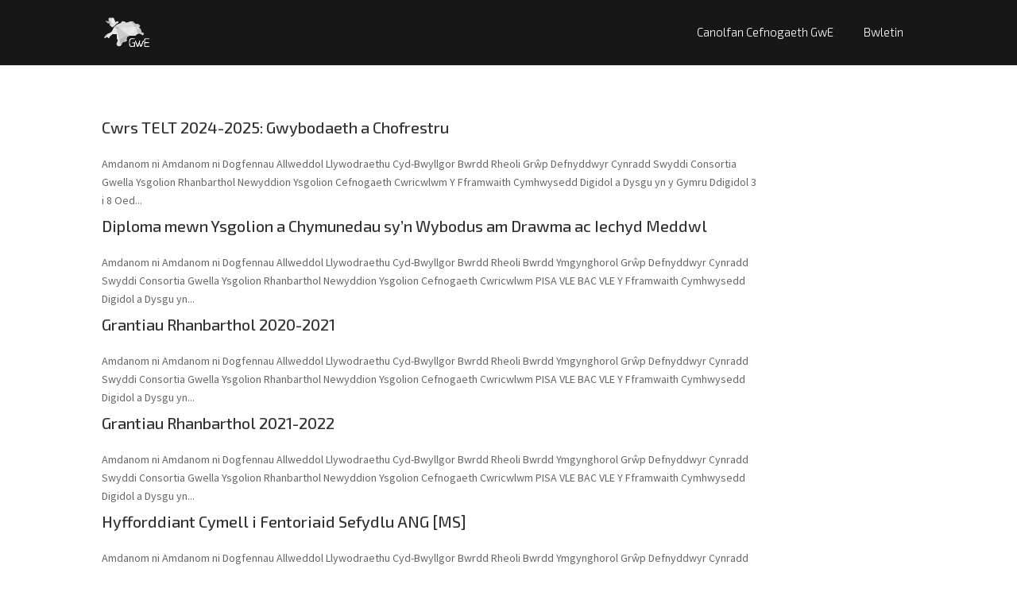

--- FILE ---
content_type: text/css
request_url: https://www.gwegogledd.cymru/wp-content/themes/GwE/style.css?ver=4.27.5
body_size: 3043
content:
/*
Theme Name:     GwE
Theme URI:      https://www.GwE.cymru
Description:    GwE
Author:         Cwmni Cynnal
Author URI:     http://www.cynnal.co.uk/
Template:       Divi
Version:        1.0.0
*/

/*http://gwe.cynnal.co.uk/wp-content/uploads/2018/03/Office-publisher-pub-icon.png*/

/* =Theme customization starts here */
.fullwidth-menu .sub-menu{
	width:auto !important;
	min-width:250px;
}
.menu-nav li ul.sub-menu ul.sub-menu{
	min-width:130px;
}
#footer-widgets{
	padding-top:20px !important;
}
.footer-widget{
	margin-bottom:20px !important;
}
html, body, #page-container{
	
}
#main-header .et_mobile_menu .sub-menu{
	display:none !important;
}
.et_vertical_fixed #page-container #main-header{
	position:absolute !important;
	top:0px !important;
}
#et-top-navigation, #top-header .container  {
	font-weight: 300;
}

.fullwidth-menu .sub-menu{
	right:1%;
	width:130px !important;
}
.youtubeLink a:before, .fullwidth-menu .youtubeLink>a:before {
	content:url("https://www.gwegogledd.cymru/wp-content/uploads/2018/03/icon_youtube.png");
	padding-bottom:0px !important;
}
.youtubeLink:after{
	
}
#top-menu li{
	padding: 15px 15px 15px 20px !important;
}
#top-menu li a {
	line-height:21px;	
}
img[data-ext=pub]{
	content:url("https://www.gwegogledd.cymru/wp-content/uploads/2018/03/Office-publisher-pub-icon.png");
}

.twitterLink a:before, .fullwidth-menu .twitterLink>a:before{
	content:url("https://www.gwegogledd.cymru/wp-content/uploads/2018/03/icon_twitter.png");
	padding-bottom:0px !important;
}
.twitterLink:after{
	
}
.screen-reader-text {
display: none;
}
 
input#s {
border-radius: 5px;
}
 
input#searchsubmit {
border: 1px solid #000000;
color: #FFFFFF;
background-color: #000000;
border-radius: 5px;
}
 
form#searchform {
float: right;
}
@media screen and (min-width: 480px) {
#top-header .container {
padding-bottom: 5px;
}
 
#et-secondary-menu .et-social-icons {
margin-top: 6px;
}}


#top-menu li.current-menu-ancestor>a, #top-menu li.current-menu-item>a, .et_color_scheme_red #top-menu li.current-menu-ancestor>a, .et_color_scheme_red #top-menu li.current-menu-item>a, .et_color_scheme_pink #top-menu li.current-menu-ancestor>a, .et_color_scheme_pink #top-menu li.current-menu-item>a, .et_color_scheme_orange #top-menu li.current-menu-ancestor>a, .et_color_scheme_orange #top-menu li.current-menu-item>a, .et_color_scheme_green #top-menu li.current-menu-ancestor>a, .et_color_scheme_green #top-menu li.current-menu-item>a{
	color:#FFFFFF;

}
.breadcrumb-container.theme1 a{
	font-family:'Exo',Helvetica,Arial,Lucida,sans-serif !important;
	padding: 5px 3px !important;
	margin-left:0px !important;
}
.breadcrumb-container li .separator{
	margin-right:5px !important;
}
.et_pb_slide{
	background-size:cover !important;
}
.bacvle .et_pb_blurb_content .et_pb_image_wrap img{
	max-width:100px;
}
@media only screen and (min-width: 981px){
	.et_fullwidth_secondary_nav #top-header .container{
		padding-top:5px !important;
	}
	.et_vertical_fixed #page-container #main-header{
		position:absolute !important;
		top:0px !important;
	}
	.et_vertical_nav div#et_top_search, .et_search_outer{
		width:90%;
		margin-left:auto;
		margin-right:auto;
	}
	.et_vertical_nav #page-container #main-header{
		width:	325px;
	}
	.et_header_style_split #main-header .logo_container {
		width: 85% !important;
	}
	.et_vertical_nav #main-header .container {
		width: auto;
		margin: 0 0px;
	}
	.et_vertical_nav #main-header #top-menu>li>a{
		padding-bottom:0px
	}
	.et_vertical_nav #main-header #logo {
		margin-bottom:0px;
	}
	.et_pb_gutters4 .et_pb_column_4_4 .et_pb_module, .et_pb_gutters4.et_pb_row .et_pb_column_4_4 .et_pb_module{
		margin-bottom:2% !important;
	} 
	.sub-menu li a{
		border:0px !important;
		line-height:16px !important;
		font-size:10px !important; 
	}
	.sub-menu li a{
		font-size:15px !important;

	}
	.sub-menu li:hover{
		background:#171717 !important;
		color:#FFFFFF;
		text-decoration:underline;
	}
	.et_vertical_nav #et-main-area, .et_vertical_nav #top-header{
		margin-left:325px !important;
	}
	
	et_vertical_nav.et_vertical_fixed #page-container #main-header {
		position: absolute !important;
	}
}

.btnMawr {
	padding:20px !important;
}

.btnMawr p{
	font-size:20px;
	color:#222222;
	font-weight:normal;
	text-align:left;
}

.btnMawr a{
	display:block;
	color:#ffffff;
	border:0px solid;
}

.btnMawr .et_pb_button:hover{
	border:0px solid;
	background:#22222260;
}

.btnMawr .et_pb_button_wrapper{
	width:120px;
	height:46px;
	background:#22222236;
	color:#ffffff;
}

.btnMawr h1 {
	font-size:50px;
	color:#222222 !important;
	text-align:left;
}
h2 {
    font-size: 20px;
    margin: 10px 0 15px 0;
}
h3 {
    font-size: 17px;
    margin: 10px 0;
}
strong{
	font-weight:500;
	font-style:normal;
}
.et_pb_text_inner a, .et_pb_text_inner a:visited {
    color: #00a098 !important;
    font-weight: 500  !important;
}
.et_pb_text_inner a:hover {
    color: #223534 !important;
    font-weight: 500  !important;
}
.document-icon .title{
	font-size: 13px !important;
	line-height: 16px;
	color:#000000 !important;
	font-weight:normal;
}
.document-icon{
	overflow:inherit !important;
}
.document-gallery .document-icon img {
	width:42px !important;	
}
.document-icon-row{
	margin-bottom:20px;
}
.et_pb_text_inner table{
	width:100% !important;
}
.et_pb_text_inner table tr:nth-child(1) td{
	background:#339d96 !important;
	color:#FFFFFF !important; 
}
.et_pb_text_inner table.dimCefndir tr:nth-child(1) td{
	background:none !important;
	color:#000000 !important; 
}


.et_pb_text_inner table .markuptable tr:nth-child(1) td{
	background:#FFFFFF !important;
	color:#666 !important;
}
.btnMawr strong{
	font-family:'Exo',Helvetica,Arial,Lucida,sans-serif;
	font-weight:300;
	font-size:20px;
	color:#000000;
}
.et_pb_post{
	margin-bottom:0px !important;
}
.newsItems .et_pb_post, .dig .et_pb_post{
	margin-bottom:20px !important;
}
.et_pb_post.type-post .post-content p{
	display:none !important;
}
.et_vertical_nav #main-header #top-menu>li>a:after{
	display:none !important;
}
.et_post_meta_wrapper{
	display:none;
}
.txtFideo{
	margin-top:-40px
}


#gweFooter{
	width:100%;
	text-align:center;
}
#gweFooter img{
	max-width:1093px;
	width:80%;
	margin:auto;
}

@media (max-width: 1124px){
	.five-columns .et_pb_module_header, .pisa_row_3 .et_pb_module_header{
		font-size:16px !important;	
	}
}

@media (max-width: 995px){
	.five-columns .et_pb_module_header, .pisa_row_3 .et_pb_module_header{
		font-size:12px !important;	
	}
}
/* Mobile */
@media (max-width: 980px)
{
	.et_pb_section {
		padding: 0px 0px; 
	}
	.five-columns .et_pb_column, .pisa_row_3 .et_pb_column {
   	 margin-bottom: 0px !important;
	}
	.subMenu_pisa .et_pb_column{
		width:50% !important;
		margin-bottom:0px;
	}
	.subMenu_pisa{
		padding:15px 0 !important;
	}
}
@media (max-width: 980px)
{
	.subMenu_pisa .et_pb_column{
		width:100% !important;
		margin-bottom:0px;
	}
	.subMenu_pisa .et_pb_text_align_right{
		text-align:center !important;
	}
}



/*** Take out the divider line between content and sidebar ***/
#main-content .container:before {background: none;}
 
/*** Hide Sidebar ***/
#sidebar {display:none;}
 
/*** Expand the content area to fullwidth ***/
@media (min-width: 981px){
	#left-area {
		width: 100%;
		padding: 0px 0px !important;
		float: none !important;
	}
	.sub-menu{
		width:390px !important;
	}
	.sub-menu li a{
		width:auto !important;
	}
}



	

/* PISA VLE */
.et_pb_text_1 {
	line-height:30px
}
.et_pb_fullwidth_menu_0.et_pb_fullwidth_menu, .et_pb_fullwidth_menu_0.et_pb_fullwidth_menu{
    padding: 0px !important;
}
.et_pb_fullwidth_menu .fullwidth-menu-nav>ul {
    padding: 10px 0 0!important;
    line-height: 1.7em;
}
.fullwidth-menu li>a {
	padding-bottom:15px !important;
	font-size:19px;
	font-weight:300 !important;
}
.pisaVLE_submenu_item{
	display:inline-block;
	cursor:pointer;
}
.pisaVLE_submenu_item.cymraeg{
	content:url(https://www.gwegogledd.cymru/wp-content/uploads/2018/03/menu_speech.png);
}
.pisaVLE_submenu_item.cymraeg.active, 
.pisaVLE_submenu_item.cymraeg:hover{
	content:url(https://www.gwegogledd.cymru/wp-content/uploads/2018/03/menu_speech_selected.png);
}

.pisaVLE_submenu_item.saesneg{
	content:url(https://www.gwegogledd.cymru/wp-content/uploads/2018/03/menu_feather.png);
}
.pisaVLE_submenu_item.saesneg.active,.pisaVLE_submenu_item.saesneg:hover{
	content:url(https://www.gwegogledd.cymru/wp-content/uploads/2018/03/menu_feather_selected.png);
}

.pisaVLE_submenu_item.maths{
	content:url(https://www.gwegogledd.cymru/wp-content/uploads/2018/03/menu_abacus.png);
}
.pisaVLE_submenu_item.maths.active, 
.pisaVLE_submenu_item.maths:hover{
	content:url(https://www.gwegogledd.cymru/wp-content/uploads/2018/03/menu_abacus_selected.png);
}

.pisaVLE_submenu_item.gwydd{
	content:url(https://www.gwegogledd.cymru/wp-content/uploads/2018/03/menu_science.png);
}
.pisaVLE_submenu_item.gwydd.active, .pisaVLE_submenu_item.gwydd:hover{
	content:url(https://www.gwegogledd.cymru/wp-content/uploads/2018/03/menu_science_selected.png);
}
.ten-columns .et_pb_module {width: 10%; float: left;}
.nine-columns .et_pb_module {width: 11.11%; float: left;}
.eight-columns .et_pb_module {width: 12.5%; float: left;}
.seven-columns .et_pb_module {width: 14.28%; float: left;}
.six-columns .et_pb_module {width: 16.66%; float: left; display:table}
.five-columns .et_pb_module {width: 20%; float: left; display:table}



.pisa_vle_item{
	display:table-cell;
	width:95%;
	text-align:center;
	color:#FFFFFF;
	padding:25px 0px;
	cursor:pointer;
}

.two-columns .et_pb_column_1_2, .two-columns .et_pb_gutters3.et_pb_row .et_pb_column_1_2{
	width:50% !important;
}
.two-columns .et_pb_column, .two-columns .et_pb_gutters3.et_pb_row .et_pb_column{
	margin-right:0px !important;
}

.three-columns .et_pb_column_1_3, .three-columns .et_pb_gutters3.et_pb_row .et_pb_column_1_3{
	width:33.33% !important;
}
.three-columns .et_pb_column, .three-columns .et_pb_gutters3.et_pb_row .et_pb_column{
	margin-right:0px !important;
	margin-bottom:0px !important;
}

.four-columns .et_pb_column_1_4, .four-columns .et_pb_gutters3.et_pb_row .et_pb_column_1_4{
	width:25% !important;
}
.four-columns .et_pb_column, .four-columns .et_pb_gutters3.et_pb_row .et_pb_column{
	margin-right:0px !important;
}

.five-columns .et_pb_main_blurb_image, .pisa_row_3 .et_pb_main_blurb_image, .two-columns .et_pb_main_blurb_image,  .three-columns .et_pb_main_blurb_image, .four-columns .et_pb_main_blurb_image, .six-columns .et_pb_main_blurb_image {
    display: inline-block;
    max-width: 100%;
    margin-bottom: 0px;
    line-height: 0;
    padding-top: 25px;
}
.five-columns .et_pb_blurb, .pisa_row_3 .et_pb_blurb,.two-columns .et_pb_blurb, .three-columns .et_pb_blurb, .four-columns .et_pb_blurb, .six-columns .et_pb_blurb{
	outline:5px solid #FFFFFF;
	margin-bottom:0px !important; 
}
.five-columns .et_pb_blurb_container, .pisa_row_3 .et_pb_blurb_container, .two-columns .et_pb_blurb_container, .three-columns .et_pb_blurb_container, .four-columns .et_pb_blurb_container, .six-columns .et_pb_blurb_container{
	padding-bottom:25px;
}
.et_pb_blurb.cymraeg{
	background:#c53f57;
}
.et_pb_blurb.cymraeg:hover{
	background:#8f3645;
}
.et_pb_blurb.cyffredinol{
	background:#c53f57;
}
.et_pb_blurb.cyffredinol:hover{
	background:#8f3645;
}
.et_pb_blurb.saesneg{
	background:#00a098;
}
.et_pb_blurb.saesneg:hover{
	background:#00746e;
}

.et_pb_blurb.uwch{
	background:#00a098;
}
.et_pb_blurb.uwch:hover{
	background:#00746e;
}

.et_pb_blurb.gwydd{
	background:#df7543;
}
.et_pb_blurb.gwydd:hover{
	background:#894322;
}

.et_pb_blurb.cenedlaethol{
	background:#df7543;
}
.et_pb_blurb.cenedlaethol:hover{
	background:#894322;
}

.et_pb_blurb.addgref{
	background:#df7543;
}
.et_pb_blurb.addgref:hover{
	background:#894322;
}

.et_pb_blurb.cysylltu{
	background:#df7543;
}
.et_pb_blurb.cysylltu:hover{
	background:#894322;
}

.et_pb_blurb.cerdd{
	background:#1b2529;
}
.et_pb_blurb.cerdd:hover{
	background:#253338;
}

.et_pb_blurb.cyfrif{
	background:#00a098;
}
.et_pb_blurb.cyfrif:hover{
	background:#00746e;
}

.et_pb_blurb.hanes{
	background:#00a098;
}
.et_pb_blurb.hanes:hover{
	background:#00746e;
}

.et_pb_blurb.cymail{
	background:#00a098;
}
.et_pb_blurb.cymail:hover{
	background:#00746e;
}

.et_pb_blurb.daear{
	background:#0082b3;
}
.et_pb_blurb.daear:hover{
	background:#005373;
}

.et_pb_blurb.maths{
	background:#0082b3;
}
.et_pb_blurb.maths:hover{
	background:#005373;
}

@media (max-width: 620px){
	
	.five-columns .et_pb_module {
   	 	width: 50%;	
	}
	.three-columns .et_pb_column_1_3, .three-columns .et_pb_gutters3.et_pb_row .et_pb_column_1_3{
   	 	width: 100% !important;	
	}
	
}
@media (max-width: 425px){
	
	.five-columns .et_pb_module {
   	 	width: 100%;	
	}
}

/* END PIS AVLE */



--- FILE ---
content_type: text/css
request_url: https://www.gwegogledd.cymru/wp-content/et-cache/global/et-divi-customizer-global.min.css?ver=1767001758
body_size: 3495
content:
body,.et_pb_column_1_2 .et_quote_content blockquote cite,.et_pb_column_1_2 .et_link_content a.et_link_main_url,.et_pb_column_1_3 .et_quote_content blockquote cite,.et_pb_column_3_8 .et_quote_content blockquote cite,.et_pb_column_1_4 .et_quote_content blockquote cite,.et_pb_blog_grid .et_quote_content blockquote cite,.et_pb_column_1_3 .et_link_content a.et_link_main_url,.et_pb_column_3_8 .et_link_content a.et_link_main_url,.et_pb_column_1_4 .et_link_content a.et_link_main_url,.et_pb_blog_grid .et_link_content a.et_link_main_url,body .et_pb_bg_layout_light .et_pb_post p,body .et_pb_bg_layout_dark .et_pb_post p{font-size:14px}.et_pb_slide_content,.et_pb_best_value{font-size:15px}#et_search_icon:hover,.mobile_menu_bar:before,.mobile_menu_bar:after,.et_toggle_slide_menu:after,.et-social-icon a:hover,.et_pb_sum,.et_pb_pricing li a,.et_pb_pricing_table_button,.et_overlay:before,.entry-summary p.price ins,.et_pb_member_social_links a:hover,.et_pb_widget li a:hover,.et_pb_filterable_portfolio .et_pb_portfolio_filters li a.active,.et_pb_filterable_portfolio .et_pb_portofolio_pagination ul li a.active,.et_pb_gallery .et_pb_gallery_pagination ul li a.active,.wp-pagenavi span.current,.wp-pagenavi a:hover,.nav-single a,.tagged_as a,.posted_in a{color:#339d96}.et_pb_contact_submit,.et_password_protected_form .et_submit_button,.et_pb_bg_layout_light .et_pb_newsletter_button,.comment-reply-link,.form-submit .et_pb_button,.et_pb_bg_layout_light .et_pb_promo_button,.et_pb_bg_layout_light .et_pb_more_button,.et_pb_contact p input[type="checkbox"]:checked+label i:before,.et_pb_bg_layout_light.et_pb_module.et_pb_button{color:#339d96}.footer-widget h4{color:#339d96}.et-search-form,.nav li ul,.et_mobile_menu,.footer-widget li:before,.et_pb_pricing li:before,blockquote{border-color:#339d96}.et_pb_counter_amount,.et_pb_featured_table .et_pb_pricing_heading,.et_quote_content,.et_link_content,.et_audio_content,.et_pb_post_slider.et_pb_bg_layout_dark,.et_slide_in_menu_container,.et_pb_contact p input[type="radio"]:checked+label i:before{background-color:#339d96}.container,.et_pb_row,.et_pb_slider .et_pb_container,.et_pb_fullwidth_section .et_pb_title_container,.et_pb_fullwidth_section .et_pb_title_featured_container,.et_pb_fullwidth_header:not(.et_pb_fullscreen) .et_pb_fullwidth_header_container{max-width:1322px}.et_boxed_layout #page-container,.et_boxed_layout.et_non_fixed_nav.et_transparent_nav #page-container #top-header,.et_boxed_layout.et_non_fixed_nav.et_transparent_nav #page-container #main-header,.et_fixed_nav.et_boxed_layout #page-container #top-header,.et_fixed_nav.et_boxed_layout #page-container #main-header,.et_boxed_layout #page-container .container,.et_boxed_layout #page-container .et_pb_row{max-width:1482px}a{color:#339d96}#main-header,#main-header .nav li ul,.et-search-form,#main-header .et_mobile_menu{background-color:#171717}.nav li ul{border-color:#171717}.et_secondary_nav_enabled #page-container #top-header{background-color:#2b353b!important}#et-secondary-nav li ul{background-color:#2b353b}.et_header_style_centered .mobile_nav .select_page,.et_header_style_split .mobile_nav .select_page,.et_nav_text_color_light #top-menu>li>a,.et_nav_text_color_dark #top-menu>li>a,#top-menu a,.et_mobile_menu li a,.et_nav_text_color_light .et_mobile_menu li a,.et_nav_text_color_dark .et_mobile_menu li a,#et_search_icon:before,.et_search_form_container input,span.et_close_search_field:after,#et-top-navigation .et-cart-info{color:#ffffff}.et_search_form_container input::-moz-placeholder{color:#ffffff}.et_search_form_container input::-webkit-input-placeholder{color:#ffffff}.et_search_form_container input:-ms-input-placeholder{color:#ffffff}#top-header,#top-header a,#et-secondary-nav li li a,#top-header .et-social-icon a:before{font-size:20px}#top-menu li a{font-size:15px}body.et_vertical_nav .container.et_search_form_container .et-search-form input{font-size:15px!important}#top-menu li.current-menu-ancestor>a,#top-menu li.current-menu-item>a,#top-menu li.current_page_item>a{color:#171717}#main-footer .footer-widget h4,#main-footer .widget_block h1,#main-footer .widget_block h2,#main-footer .widget_block h3,#main-footer .widget_block h4,#main-footer .widget_block h5,#main-footer .widget_block h6{color:#339d96}.footer-widget li:before{border-color:#339d96}@media only screen and (min-width:981px){.et_pb_section{padding:0% 0}.et_pb_fullwidth_section{padding:0}.et_pb_row{padding:1% 0}.et_header_style_left #et-top-navigation,.et_header_style_split #et-top-navigation{padding:15px 0 0 0}.et_header_style_left #et-top-navigation nav>ul>li>a,.et_header_style_split #et-top-navigation nav>ul>li>a{padding-bottom:15px}.et_header_style_split .centered-inline-logo-wrap{width:30px;margin:-30px 0}.et_header_style_split .centered-inline-logo-wrap #logo{max-height:30px}.et_pb_svg_logo.et_header_style_split .centered-inline-logo-wrap #logo{height:30px}.et_header_style_centered #top-menu>li>a{padding-bottom:5px}.et_header_style_slide #et-top-navigation,.et_header_style_fullscreen #et-top-navigation{padding:6px 0 6px 0!important}.et_header_style_centered #main-header .logo_container{height:30px}#logo{max-height:46%}.et_pb_svg_logo #logo{height:46%}.et_header_style_centered.et_hide_primary_logo #main-header:not(.et-fixed-header) .logo_container,.et_header_style_centered.et_hide_fixed_logo #main-header.et-fixed-header .logo_container{height:5.4px}.et_fixed_nav #page-container .et-fixed-header#top-header{background-color:#2b353b!important}.et_fixed_nav #page-container .et-fixed-header#top-header #et-secondary-nav li ul{background-color:#2b353b}.et-fixed-header #top-menu li a{font-size:16px}.et-fixed-header #top-menu a,.et-fixed-header #et_search_icon:before,.et-fixed-header #et_top_search .et-search-form input,.et-fixed-header .et_search_form_container input,.et-fixed-header .et_close_search_field:after,.et-fixed-header #et-top-navigation .et-cart-info{color:#ffffff!important}.et-fixed-header .et_search_form_container input::-moz-placeholder{color:#ffffff!important}.et-fixed-header .et_search_form_container input::-webkit-input-placeholder{color:#ffffff!important}.et-fixed-header .et_search_form_container input:-ms-input-placeholder{color:#ffffff!important}.et-fixed-header #top-menu li.current-menu-ancestor>a,.et-fixed-header #top-menu li.current-menu-item>a,.et-fixed-header #top-menu li.current_page_item>a{color:#171717!important}}@media only screen and (min-width:1652px){.et_pb_row{padding:16px 0}.et_pb_section{padding:0px 0}.single.et_pb_pagebuilder_layout.et_full_width_page .et_post_meta_wrapper{padding-top:49px}.et_pb_fullwidth_section{padding:0}}	h1,h2,h3,h4,h5,h6{font-family:'Exo 2',Helvetica,Arial,Lucida,sans-serif}body,input,textarea,select{font-family:'Source Sans Pro',Helvetica,Arial,Lucida,sans-serif}#main-header,#et-top-navigation{font-family:'Exo 2',Helvetica,Arial,Lucida,sans-serif}#top-header .container{font-family:'Exo',Helvetica,Arial,Lucida,sans-serif}body #page-container #sidebar{width:19%}body #page-container #left-area{width:81%}.et_right_sidebar #main-content .container:before{right:19%!important}.et_left_sidebar #main-content .container:before{left:19%!important}.nav li li{display:block}#gweSlider .et_pb_slide .et_pb_slide_overlay_container{background-color:rgb(51 157 150 / 30%)!important}html,body{overflow-x:hidden!important}.et_pb_fullwidth_menu--without-logo .et_pb_menu__menu>nav>ul{padding:12px 0 0!important}.breadcrumb-container{display:none!important}.et-fixed-header #top-menu li.current-menu-ancestor>a,.et-fixed-header #top-menu li.current-menu-item>a{color:#FFFFFF!important}#twitter-widget-0,.twitter-timeline{min-width:100%!important;width:100%!important;position:relative!important;display:block!important}#main-header .et_mobile_menu .sub-menu{display:block!important}.et_pb_text_inner a,.et_pb_text_inner a:visited{color:#000000!important}.sub-menu{z-index:20000000!important}#main-header{z-index:20000000}.wcp-content-wrap h3{text-align:center}.mobile_menu_bar:before,.et_overlay:before{color:#FFFFFF!important}.fullwidth-menu .sub-menu li:hover{background:#339d96!important}.fullwidth-menu .menu-item-has-children>a:first-child:after{position:static!important}.et_vertical_fixed.admin-bar #page-container #main-header{top:12px}.rpc-content{display:none}.mec-calendar .mec-calendar-side{padding:0px}#et-top-navigation,#top-header .container{font-weight:300}#top-menu li{position:relative;padding:15px 15px 15px 10px;background-color:#171717;border-bottom:1px solid #171717;line-height:0}#top-menu li.current-menu-ancestor>a,#top-menu li.current-menu-item>a,.et_color_scheme_red #top-menu li.current-menu-ancestor>a,.et_color_scheme_red #top-menu li.current-menu-item>a,.et_color_scheme_pink #top-menu li.current-menu-ancestor>a,.et_color_scheme_pink #top-menu li.current-menu-item>a,.et_color_scheme_orange #top-menu li.current-menu-ancestor>a,.et_color_scheme_orange #top-menu li.current-menu-item>a,.et_color_scheme_green #top-menu li.current-menu-ancestor>a,.et_color_scheme_green #top-menu li.current-menu-item>a{color:#FFFFFF}.breadcrumb-container.theme1 a{font-family:'Exo',Helvetica,Arial,Lucida,sans-serif!important;padding:5px 3px!important;margin-left:0px!important}.breadcrumb-container li .separator{margin-right:5px!important}.et_pb_slide{background-size:cover!important}.et_vertical_fixed #page-container #main-header{position:absolute!important;top:0px!important}@media only screen and (max-width:1645px){.mec-box-calendar.mec-calendar .mec-calendar-side .mec-previous-month{left:0px!important}.mec-next-month.mec-load-month.mec-next-month{right:0px!important}.mec-wrap.mec-sm959 .mec-calendar:not(.mec-event-calendar-classic):not(.mec-calendar-weekly) .mec-calendar-header{margin-top:0px!important;margin-bottom:30px!important;padding-top:0px!important}}@media only screen and (max-width:1234px){.mec-wrap.mec-sm959 .mec-calendar:not(.mec-event-calendar-classic):not(.mec-calendar-weekly) .mec-calendar-header{margin-top:0px!important;margin-bottom:50px!important;padding-top:0px!important}}@media only screen and (min-width:981px){.et_vertical_fixed #page-container #main-header{position:absolute!important;top:0px!important}.et_vertical_nav #page-container #main-header{width:325px}.et_header_style_split #main-header .logo_container{width:85%!important}.et_vertical_nav #main-header .container{width:auto;margin:0 0px}.et_vertical_nav #main-header #top-menu>li>a{padding-bottom:0px}.et_vertical_nav #main-header #logo{margin-bottom:0px}.et_pb_gutters4 .et_pb_column_4_4 .et_pb_module,.et_pb_gutters4.et_pb_row .et_pb_column_4_4 .et_pb_module{margin-bottom:2%!important}.sub-menu li{border:0px!important}#main-header .sub-menu li:hover{background:#171717!important;color:#FFFFFF;text-decoration:underline}#menu-menu-chwith .sub-menu li:hover{background:#339d96!important}.et_vertical_nav #et-main-area,.et_vertical_nav #top-header{margin-left:325px!important}}.btnMawr{padding:20px!important}.btnMawr p{font-size:20px;color:#222222;font-weight:normal;text-align:left}.btnMawr a{display:block;color:#ffffff;border:0px solid}.btnMawr .et_pb_button:hover{border:0px solid;background:#22222260}.btnMawr .et_pb_button_wrapper{width:120px;height:46px;background:#22222236;color:#ffffff}.btnMawr h1{font-size:50px;color:#222222!important;text-align:left}.document-icon .title{font-size:16px;line-height:16px;color:#000000!important;font-weight:normal}.document-icon{overflow:inherit!important}.et_pb_text_inner table{width:100%!important}.et_pb_text_inner table tr:nth-child(1) td{background:#339d96!important;color:#FFFFFF!important}.btnMawr strong{font-family:'Exo',Helvetica,Arial,Lucida,sans-serif;font-weight:300;font-size:20px;color:#000000}.et_pb_post{margin-bottom:0px!important}.et_pb_post.type-post .post-content p{display:none!important}.et_vertical_nav #main-header #top-menu>li>a:after{display:none!important}.et_post_meta_wrapper{display:none}.txtFideo{margin-top:-40px}#gweFooter{width:100%;text-align:center}#gweFooter img{max-width:1093px;width:44%;padding:22px 0px;margin:auto}@media (max-width:980px){.et_pb_section{padding:0px 0px}.front-page-btns-wrapper .et_pb_gutters2 .et_pb_column_1_4,.et_pb_gutters2.et_pb_row .et_pb_column_1_4{width:48%!important}}.front-page-btns{height:140px;position:relative}.fp-content{padding:10px 8px}.fp-text{font-weight:600;font-size:27px;line-height:27px;text-transform:uppercase;font-family:'Exo 2',Helvetica,Arial,Lucida,sans-serif;color:#FFFFFF;word-wrap:break-word}.fp-icon{position:absolute;width:25%;bottom:0;right:3%}.front-page-btns-wrapper .et_pb_gutters2 .et_pb_column_1_4,.et_pb_gutters2.et_pb_row .et_pb_column_1_4{width:24%}.front-page-btns-wrapper .et_pb_gutters2 .et_pb_column,.et_pb_gutters2.et_pb_row .et_pb_column{margin-right:1%}.et_pb_fullwidth_menu--without-logo .et_pb_menu__menu>nav>ul{padding:5px 0 0!important}.et_pb_fullwidth_menu_0.et_pb_fullwidth_menu{border-color:#FFFFFF!important;border-bottom:5px solid #FFFFFF!important}.et_pb_fullwidth_menu--without-logo li a{background:#288980;width:auto!important;padding:13px 10px;color:#FFFFFF;text-transform:uppercase}.et_pb_fullwidth_menu .et-menu>li{padding-left:2px;padding-right:2px;font-size:14px;line-height:1em;text-align:left}.et-menu .menu-item-has-children>a:first-child{padding-right:5px}#menu-item-28154 a,#menu-item-28194 a,#menu-item-32471 a,#menu-item-32474 a{font-size:20px!important;line-height:29px}.et_pb_fullwidth_menu_0.et_pb_fullwidth_menu ul li a{font-size:14px!important}.et_pb_fullwidth_menu--without-logo li.current-menu-item a,.current-page-ancestor a{background:#166861!important;color:#1f1f1f!important;font-weight:bolder}.et_pb_menu__wrap{-webkit-box-pack:left!important;-ms-flex-pack:left!important;justify-content:left!important}.fullwidth-menu-nav .wpml-ls-menu-item{margin-left:50px!important}.et_pb_fullwidth_menu_0 .et_pb_menu__icon.et_pb_menu__search-button,.et_pb_fullwidth_menu_0 .et_pb_menu__icon.et_pb_menu__close-search-button{color:#FFFFFF!important}.et_pb_fullwidth_menu_0 .et_pb_menu__icon.et_pb_menu__search-button{padding-left:12px}.et_pb_fullwidth_menu .et_pb_menu__search-input,.et_pb_menu .et_pb_menu__search-input{background:#FFFFFF;padding:5px 5px;border-radius:5px}.et_pb_fullwidth_menu_0.et_pb_fullwidth_menu .et-menu-nav li ul.sub-menu,.et_pb_fullwidth_menu_0.et_pb_fullwidth_menu .et_mobile_menu,.et_mobile_menu{background:#288980!important}.et_pb_fullwidth_menu_0.et_pb_fullwidth_menu .et_mobile_menu,.et_pb_fullwidth_menu_0.et_pb_fullwidth_menu .et_mobile_menu,.et_pb_fullwidth_menu_0.et_pb_fullwidth_menu .et_mobile_menu ul{background:#288980!important;background-color:#288980!important}.fullwidth-menu .sub-menu li:hover a,.et_pb_fullwidth_menu_0.et_pb_fullwidth_menu .et_mobile_menu li,.et_pb_fullwidth_menu_0.et_pb_fullwidth_menu .et_mobile_menu li a{background-color:#288980!important}.mobile_nav.opened .et_mobile_menu,.et_pb_fullwidth_menu_0.et_pb_fullwidth_menu .mobile_nav.opened .et_mobile_menu li,.et_pb_fullwidth_menu_0.et_pb_fullwidth_menu .mobile_nav.opened .et_mobile_menu li a{background:#288980!important;background-color:#288980!important}.fullwidth-menu .sub-menu li:hover{background-color:#288980!important}.front-page-btns a{display:block;height:100%}.et_pb_fullwidth_section .et_pb_slider .et_pb_slide{}.et_pb_fullwidth_section .et_pb_slider .et_pb_container{max-height:181px!important}.et_pb_slide_description,.et_pb_slider_fullwidth_off .et_pb_slide_description{max-height:181px;padding-top:0px!important;padding-bottom:10%!important}.et_pb_slider .et_pb_slide{text-align:left}.et_pb_slide_image{margin-right:0px!important;margin-left:5%!important}@media (min-width:1649px){.et_pb_slide_image{margin-right:0px!important;margin-left:0%!important}}@media (min-width:981px){.et_pb_gutters2 .et_pb_column_1_5,.et_pb_gutters2.et_pb_row .et_pb_column_1_5{width:18.9%}}